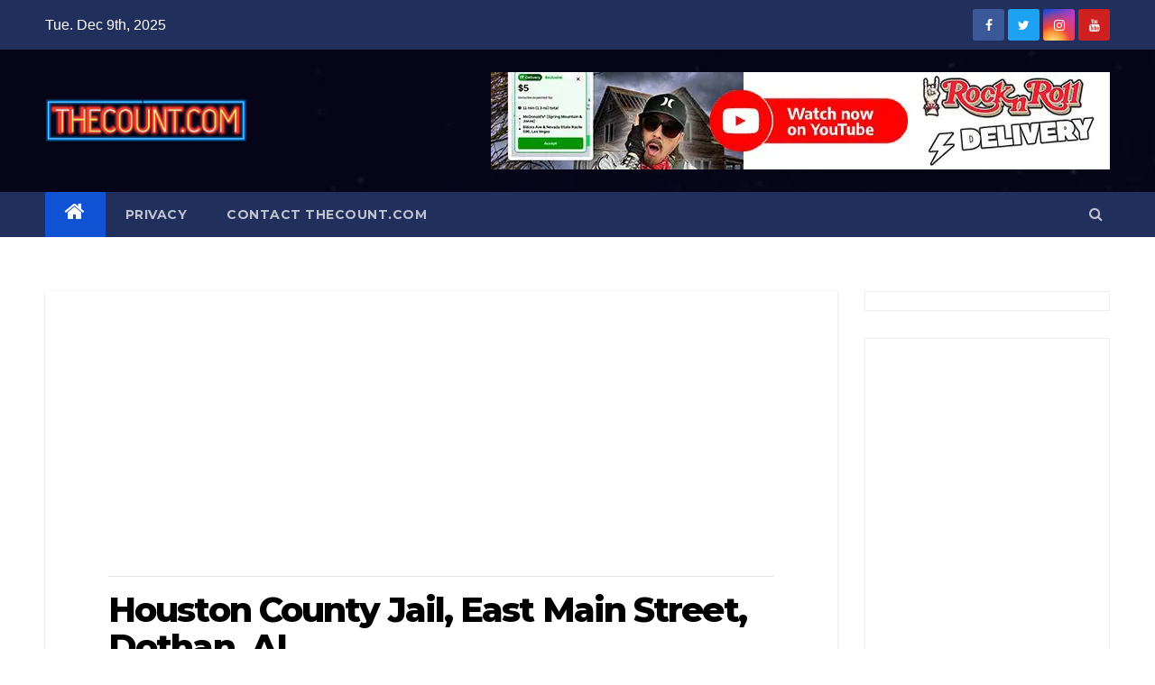

--- FILE ---
content_type: text/html; charset=utf-8
request_url: https://www.google.com/recaptcha/api2/aframe
body_size: 268
content:
<!DOCTYPE HTML><html><head><meta http-equiv="content-type" content="text/html; charset=UTF-8"></head><body><script nonce="lXzS9pGr16MZP6mPKp8TmQ">/** Anti-fraud and anti-abuse applications only. See google.com/recaptcha */ try{var clients={'sodar':'https://pagead2.googlesyndication.com/pagead/sodar?'};window.addEventListener("message",function(a){try{if(a.source===window.parent){var b=JSON.parse(a.data);var c=clients[b['id']];if(c){var d=document.createElement('img');d.src=c+b['params']+'&rc='+(localStorage.getItem("rc::a")?sessionStorage.getItem("rc::b"):"");window.document.body.appendChild(d);sessionStorage.setItem("rc::e",parseInt(sessionStorage.getItem("rc::e")||0)+1);localStorage.setItem("rc::h",'1765344597154');}}}catch(b){}});window.parent.postMessage("_grecaptcha_ready", "*");}catch(b){}</script></body></html>